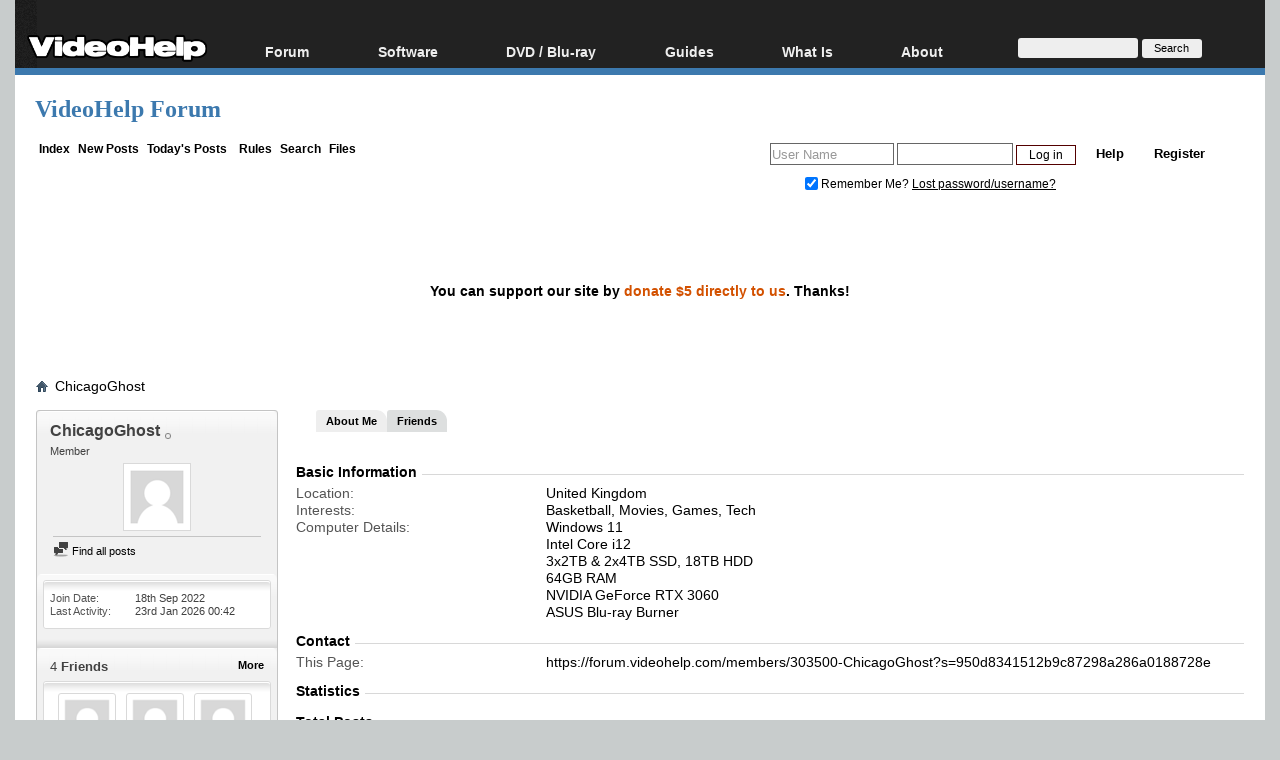

--- FILE ---
content_type: text/html; charset=windows-1252
request_url: https://forum.videohelp.com/members/303500-ChicagoGhost?s=ba1cf7bb95b8ac74948b4c0de6a3dd5c
body_size: 13179
content:
<!DOCTYPE html>
<html dir="ltr" lang="en" id="vbulletin_html">
  <head>
    <meta http-equiv="Content-Type" content="text/html; charset=windows-1252" />
<meta id="e_vb_meta_bburl" name="vb_meta_bburl" content="https://forum.videohelp.com" />
<base href="https://forum.videohelp.com/" /><!--[if IE]></base><![endif]-->
<meta name="generator" content="vBulletin 4.0.1" />
<!--<meta name="viewport" content="width=740, initial-scale=1">-->


<meta http-equiv="X-UA-Compatible" content="IE=edge" />

<meta name="google-site-verification" content="z3e2wRPhgbdm6hHEg4S7H1AMGl-35qL8OIiDf05wTa0"/>


		
		<meta name="description" content="This forum will help you with all your video and audio questions!" />



<script src="/min/b=clientscript&amp;f=yui/yuiloader-dom-event/yuiloader-dom-event.js,yui/connection/connection-min.js,vbulletin-core.js,overlib/overlib_mini2.js,vbulletin_read_marker.js"></script>
<script src="/js/jquery.min.js" ></script>
<script >
<!--
	var SESSIONURL = "s=950d8341512b9c87298a286a0188728e&";
	var SECURITYTOKEN = "guest";
	var IMGDIR_MISC = "images/misc";
	var IMGDIR_BUTTON = "images/buttons";
	var vb_disable_ajax = parseInt("0", 10);
	var SIMPLEVERSION = "401";
	var BBURL = "https://forum.videohelp.com";
// -->

</script>





	<link rel="stylesheet" type="text/css" href="clientscript/vbulletin_css/style00011l/main-rollup.css?ver=8" />



<link rel="shortcut icon" href="/favicon.ico"/>
<link rel="apple-touch-icon" href="/apple-touch-icon.png">
<link rel="apple-touch-icon" sizes="57x57" href="/apple-touch-icon-57x57.png">
<link rel="apple-touch-icon" sizes="114x114" href="/apple-touch-icon-114x114.png">
<link rel="apple-touch-icon" sizes="72x72" href="/apple-touch-icon-72x72.png">
<link rel="apple-touch-icon" sizes="144x144" href="/apple-touch-icon-144x144.png">
<link rel="apple-touch-icon" sizes="60x60" href="/apple-touch-icon-60x60.png">
<link rel="apple-touch-icon" sizes="120x120" href="/apple-touch-icon-120x120.png">
<link rel="apple-touch-icon" sizes="76x76" href="/apple-touch-icon-76x76.png">
<link rel="apple-touch-icon" sizes="152x152" href="/apple-touch-icon-152x152.png">
<link rel="icon" type="image/png" href="/favicon-196x196.png" sizes="196x196" />
<link rel="icon" type="image/png" href="/favicon-96x96.png" sizes="96x96" />
<link rel="icon" type="image/png" href="/favicon-32x32.png" sizes="32x32" />
<link rel="icon" type="image/png" href="/favicon-16x16.png" sizes="16x16" />
<link rel="icon" type="image/png" href="/favicon-128.png" sizes="128x128" />
<meta name="application-name" content="&nbsp;"/>
<meta name="msapplication-TileColor" content="#000000" />
<meta name="msapplication-TileImage" content="mstile-144x144.png" />
<meta name="msapplication-square70x70logo" content="mstile-70x70.png" />
<meta name="msapplication-square150x150logo" content="mstile-150x150.png" />
<meta name="msapplication-wide310x150logo" content="mstile-310x150.png" />
<meta name="msapplication-square310x310logo" content="mstile-310x310.png" />
<link rel="stylesheet" type="text/css" href="/cpstyles/styleswidth1.css" />
<link rel="stylesheet" type="text/css" href="/cpstyles/stylesd.css?v=60" />
<!--[if IE]>
<link rel="stylesheet" href="/cpstyles/styleswidthie.css" 
type="text/css">
<![endif]-->

<script >
var ol_fgcolor = "#FFFFE1";
var ol_bgcolor = "#000000";
var ol_vauto = 1;
var ol_hauto = 1;
var ol_width = 300;
var ol_cellpad = 6;
</script>





<!--<script type='text/javascript' src='//www.videohelp.com/oxp/www/d/spcjs.php?id=1'></script>-->


<script type="application/ld+json">
{
   "@context": "http://schema.org",
   "@type": "WebSite",
   "name" : "VideoHelp",
   "alternateName" : "VideoHelp.com",
   "url": "https://forum.videohelp.com/",
   "potentialAction": {
     "@type": "SearchAction",
     "target": "https://forum.videohelp.com/searchforum?siteurl=forum.videohelp.com&amp;q={search_term_string}",
     "query-input": "required name=search_term_string"
   }
}
</script>
<!-- Begin Cookie Consent plugin by Silktide - http://silktide.com/cookieconsent 
<script >
    window.cookieconsent_options = {"message":"This website uses cookies for advertisers","dismiss":"Got it!","learnMore":"Privacy Policy.","link":"https://www.videohelp.com/contact#privacy","theme":"light-floating"};
</script>

<script async src="/js/cookieconsent.php"></script>
 End Cookie Consent plugin -->

<script type="application/ld+json">
{
  "@context": "http://schema.org",
  "@type": "Organization",
  "url": "https://forum.videohelp.com/sendmessage.php",
  "contactPoint": [{
    "@type": "ContactPoint",
    "email": "support@videohelp.com",
    "telephone": "+46706211338",
    "contactType": "Customer support"
  }]
}
</script>



<style>
#zqfsaeaffw{
display: none;
margin-bottom: 30px;
padding: 20px 10px;
text-align: center;
font-weight: bold;
font-size: 16px;
color: #555;
border-radius: 5px;
}
.javascriptoff {
margin-bottom: 30px;
padding: 20px 10px;
text-align: center;
font-weight: bold;
font-size: 16px;
color: #555;
border-radius: 5px;
}
</style>


<!--	<link rel="alternate" type="application/rss+xml" title="VideoHelp Forum RSS Feed" href="https://forum.videohelp.com/external.php?type=RSS2" />-->
	
 
    <title>View Profile: ChicagoGhost - VideoHelp Forum</title>
    
    
    <script type="text/javascript" src="clientscript/vbulletin_quick_edit_generic.js?v=401"></script>
    <script type="text/javascript" src="clientscript/vbulletin_quick_edit_visitormessage.js?v=401"></script>
    <script type="text/javascript">
<!--

vB_XHTML_Ready.subscribe(init_PostBits_Lite);


function init_PostBits_Lite()
{
	//var posts_container = YAHOO.util.Dom.get("posts");
	var postbits = YAHOO.util.Dom.getElementsByClassName("postbit_lite", "li", "postlist");
	for (var i = 0; i < postbits.length; i++)
	{
		new PostBit_Lite(postbits[i]);
	}


}

function PostBit_Lite(postbit)
{
	this.postbit = YAHOO.util.Dom.get(postbit);
	this.postid = postbit.id.substr("piccom_".length);
	this.inlinemod = new InlineModControl(this.postbit, this.postid, "imodsel");
}

//-->
    </script>
    
    <!--
    {additional javascript files}
    -->
    
    

	
		<link rel="stylesheet" type="text/css" href="clientscript/vbulletin_css/style00011l/memberinfo-rollup.css" />
	


	<!--[if IE 6]><link rel="stylesheet" type="text/css" href="clientscript/vbulletin_css/style00011l/member-ie.css" /><![endif]-->

    
    <script type="text/javascript">
<!--

function getParentElement(starterElement, classPattern, testTagName) {
	//
	var currElement = starterElement;
	var foundElement = null;
	while(!foundElement && (currElement = currElement.parentNode)) {
		if ((classPattern && (currElement.className.indexOf(classPattern) != -1)) || (testTagName && (testTagName.toLowerCase() == currElement.tagName.toLowerCase()))) 
		{
			foundElement = currElement;
		}
	}
	//go up the parentNode tree until found element with matching className
	return foundElement;
}
//getParentElement

function tabViewPicker(anchorObject) {
	//
	
	var clickedTabId = null;

	var tabtree = getParentElement(anchorObject,"tabslight");
	var anchorInventory = tabtree.getElementsByTagName("a");

	var tabIds = [];
	
	for (var i=0; (currAnchor = anchorInventory[i]); i++) {
		//
		var anchorId = currAnchor.href.substring(currAnchor.href.indexOf("#") + 1, currAnchor.href.length);
		var parentDd = getParentElement(currAnchor,null,"dd");
		if (currAnchor == anchorObject) {
			clickedTabId = anchorId;
			parentDd.className = "selected";
		} else {
			parentDd.className = "";
		}
		tabIds.push(anchorId);
	}
	
	//loop thru anchors to gather all tab IDs and set appropriate selected status
	for (var j=0; (currTabId = tabIds[j]); j++) {
		//
		var elem = document.getElementById("view-" + currTabId);
		if (!elem) {continue;}
		if (currTabId == clickedTabId) {
			elem.className="selected_view_section";
		} else {
			elem.className="view_section";
		}
	}
        

	//set appropriate status on all tabs.

	return false;
}
//tabViewPicker

//-->
    </script>



<link rel="stylesheet" type="text/css" href="clientscript/vbulletin_css/style00011l/additional.css" />
 
  </head>
  
  <body>
    <div id="snow"></div><div id="overDiv" style="position:absolute; visibility:hidden; z-index:1000;padding:5px;border:1px solid #777777;background:#FFFFE1;"></div>

<div id="tablecenter">

 <div class="header" >
 	
	    <div class="navigation">
		
        <ul id="menu">
              	<li><a href="https://www.videohelp.com/" style="margin-top:22px;padding-right:0px;padding-left:12px;"><img src="/images/videohelphd.png" alt="VideoHelp" title="VideoHelp" width="180" height="40"/></a></li>
            <li><a href="https://forum.videohelp.com/">Forum</a>
            <ul>
            	<li><a href="https://forum.videohelp.com/">Forum Index</a></li>
            	  <li><a href="https://forum.videohelp.com/search.php?do=getdaily&amp;contenttype=vBForum_Post">Today's Posts</a></li>
            	  <li><a href="https://forum.videohelp.com/search.php?do=getnew">New Posts</a></li>
<li><a href="https://files.videohelp.com">File Uploader</a></li>
                   </ul>
           </li>
                
            <li ><a href="https://www.videohelp.com/software">Software</a>
            	  <ul>
            	   <li><a href="https://www.videohelp.com/software">All software</a></li>
            	 <li><a href="https://www.videohelp.com/software/popular">Popular tools</a></li>
            	  <li><a href="https://www.videohelp.com/software/portable">Portable tools</a></li>
                      </ul>
            	</li>
                   	<li ><a >DVD / Blu-ray </a>
            	  <ul>
            	  <li><a href="https://www.videohelp.com/dvdhacks">Blu-ray / DVD Region Codes Hacks</a></li>
                    <li><a href="https://www.videohelp.com/dvdplayers">Blu-ray / DVD Players</a></li>
                    <li><a href="https://www.videohelp.com/dvdmedia">Blu-ray / DVD Media </a></li>
            	  
                     </ul>
            	</li>
         
            <li class="mobilehide"><a href="https://www.videohelp.com/guides">Guides</a>
              <ul>
	<li><a href="https://forum.videohelp.com/forums/48-Video-Streaming-Downloading">Video Streaming Downloading</a></li>
                    <li><a href="https://www.videohelp.com/guides">All guides</a></li>
                    <li><a href="https://www.videohelp.com/articles">Articles</a></li>
                    <li><a href="https://www.videohelp.com/author">Authoring</a></li>
                    <li><a href="https://www.videohelp.com/capture">Capture</a></li>
                    <li><a href="https://www.videohelp.com/convert">Converting</a></li>
                    <li><a href="https://www.videohelp.com/edit">Editing</a></li>
                    <li><a href="https://www.videohelp.com/dvdbackup">DVD and Blu-ray ripping</a></li>
                </ul>
            </li>
               <li class="mobilehide"><a >What Is</a>
                <ul>
                    <li><a href="https://www.videohelp.com/hd">Blu-ray, UHD, AVCHD</a></li>
                    <li><a href="https://www.videohelp.com/dvd">DVD</a></li>
                    <li><a href="https://www.videohelp.com/vcd">VCD</a></li>
                    <li><a href="https://www.videohelp.com/glossary">Glossary</a></li>
                </ul>
            </li>
 <li class="mobilehide"><a style="<?PHP echo $menuwhatis2;?>">About</a>
                <ul>
                   <li><a href="https://www.videohelp.com/about">About</a></li>
                    <li><a href="https://www.videohelp.com/contact">Contact</a></li>
                    <li><a href="https://www.videohelp.com/privacy">Privacy</a></li>
                    <li><a href="https://www.videohelp.com/donate">Donate</a></li>

                </ul>
            </li>
            <li class="mobilehide"><form action="//www.videohelp.com/search" style="padding:4px 16px;margin-top:34px;">
  <div>
    <input type="hidden" name="siteurl" value="forum.videohelp.com" />
    <input type="text" name="q"  id="q" size="30" maxlength="255" style="background-color:#eee;border:0px;font-size:12px;height:20px;max-width:120px;border-radius:3px;"/>
    <input type="submit" value="Search" style="color:#000;background-color:#eee;width:60px;border:0px;font-size:11px;border-radius:3px;height:19px;"/>

  </div>
</form></li>
        </ul>
    </div> <!-- navigation -->
</div><!-- header -->   
  

   <div id="Top">

 <div id="Main">

 

<div class="mainergray">

<div style="margin-bottom:16px;width:400px;float:left">
<a  class="TopHeader" href="https://forum.videohelp.com/?s=950d8341512b9c87298a286a0188728e" >VideoHelp Forum</a> 
</div>
<div style="float:right;text-align:right;margin-right:20px;;margin-top:10px;">
		
</div>
<div style="clear:both"></div>


<div class="above_body">

<div style="float:left;width:35%">
 &nbsp;<a  class="mainlinks" href="/?s=950d8341512b9c87298a286a0188728e">Index</a>&nbsp; <a class="mainlinks"  href="search.php?s=950d8341512b9c87298a286a0188728e&amp;do=getnew">New Posts</a>&nbsp; <a class="mainlinks"  href="search.php?s=950d8341512b9c87298a286a0188728e&amp;do=getdaily&amp;contenttype=vBForum_Post">Today's Posts</a> &nbsp; <a  class="mainlinks"  href="/threads/72386-Forum-rules-Acceptable-Use-Policy-(AUP)?s=950d8341512b9c87298a286a0188728e&amp;">Rules</a>&nbsp; <a  class="mainlinks"  href="search.php?s=950d8341512b9c87298a286a0188728e&amp;">Search</a>&nbsp; <a  class="mainlinks"  href="https://files.videohelp.com" >Files</a> &nbsp; </div>


<div id="header" class="floatcontainer doc_header" style="width:65%">

	<div id="toplinks" class="toplinks postlist_popups popupgroup"  >


		
			<ul class="nouser">
			
				<li><a href="register.php?s=950d8341512b9c87298a286a0188728e" rel="nofollow">Register</a></li>
						
				<li><a rel="help" href="faq.php?s=950d8341512b9c87298a286a0188728e">Help</a></li>
				<li>
			<script src="clientscript/vbulletin_md5.js?v=401"></script>
<!--<script src='https://www.google.com/recaptcha/api.js?render=6LftiY8UAAAAALaB9R_4-frbBwxfLK09tQiOrdLl'></script>-->
			<form action="login.php?s=950d8341512b9c87298a286a0188728e&amp;do=login" method="post" onsubmit="md5hash(vb_login_password, vb_login_md5password, vb_login_md5password_utf, 0)" class="formcontrols">
				<fieldset id="logindetails" class="logindetails">
					<div>
						<div>
<input type="hidden" id="g-recaptcha-response2" name="g-recaptcha-response2">
<input type="hidden" id="loginid" name="loginid" value="589347">
					<input style="height:18px;" type="text" class="textbox default-value" name="vb_login_username" id="navbar_username" size="14" accesskey="u" tabindex="101" value="User Name" onfocus="if (this.value == 'User Name'){this.value=''; this.style.color='black';}"  onblur="if (this.value == '') {this.value='User Name'; this.style.color='#828282';}"/>
					<input style="height:18px;" type="password" class="textbox default-value" tabindex="102" name="vb_login_password" id="navbar_password" size="13" onfocus="this.style.color='black';" />
					<input type="submit" class="loginbutton" tabindex="104" value="Log in" title="Enter your username and password in the boxes provided to login, or click the 'register' button to create a profile for yourself." accesskey="s" style="width:60px;height:20px;" />
						</div>
					</div>
				</fieldset>

<!--<script>
  grecaptcha.ready(function() {
   grecaptcha.execute('6LftiY8UAAAAALaB9R_4-frbBwxfLK09tQiOrdLl', {action: 'MyForm'})
   .then(function(token) {
    document.getElementById('g-recaptcha-response2').value =    token;
     }); 
  }); 
 </script>-->



				<div id="remember" class="remember" style="padding:15px;">
					<label for="cb_cookieuser_navbar"><input type="checkbox" name="cookieuser" value="1" id="cb_cookieuser_navbar" class="cb_cookieuser_navbar" accesskey="c" tabindex="103" checked="checked" /> Remember Me? </label> <span onclick="window.location.href='/login.php?s=950d8341512b9c87298a286a0188728e&amp;do=lostpw'" style="cursor:pointer;text-decoration:underline;">Lost password/username?</span>

				</div>

								<input type="hidden" name="s" value="950d8341512b9c87298a286a0188728e" />
				<input type="hidden" name="securitytoken" value="guest" />				<input type="hidden" name="do" value="login" />
				<input type="hidden" name="vb_login_md5password" />
				<input type="hidden" name="vb_login_md5password_utf" />
			</form>	

				</li>
			</ul>
		
	</div>
	
</div>
<div style="clear:both;"></div>
	<div style="position:relative;top:2px; margin:1px;">
                    <b class="spiffyrow1">
  <b class="spiffyrow11"></b>
  <b class="spiffyrow12"></b>
  <b class="spiffyrow13"></b>
  <b class="spiffyrow14"><b></b></b>
  <b class="spiffyrow15"><b></b></b></b>
  </div>
<div>
<div>
<div  style="margin-left: auto ; margin-right: auto ;font-size:14px;color:#000;text-align:center;border-radius:10px;border:0px solid #aa5900;background-color:#FFF;" id="loginform">
<br/><br/><br/>
</div>


<script>
adsbygoogle.loaded=true;
</script>

<div id="thisisatest" style="margin-left: auto ; margin-right: auto ;text-align:center;font-size:14px;font-weight:bold;" class="">
<br/>
<br/>
<div>
<br/>
You can support our site by <a href="https://www.videohelp.com/donate" class="contentlink">donate $5 directly to us</a>. Thanks!
<br/><br/>
</div>
<br/><br/>
</div>
	
</div>
</div>
<br/>
<div style="position:relative;top:-2px; margin:1px;">
                    <b class="spiffyrow1">
  <b class="spiffyrow15"></b>
  <b class="spiffyrow14"></b>
  <b class="spiffyrow13"></b>
  <b class="spiffyrow12"><b></b></b>
  <b class="spiffyrow11"><b></b></b></b>
  </div>
 
    
    <div class="body_wrapper">

<div id="breadcrumb" class="breadcrumb" >
	<ul class="floatcontainer">
 
		<li class="navbithome"><a href="index.php?s=950d8341512b9c87298a286a0188728e"><img  src="images/misc/navbit-home.png" alt="Home" /></a></li>

		
		
	<li class="navbit lastnavbit"><span><a href="members/303500-ChicagoGhost">ChicagoGhost</a></span></li>
        <li class="navbit lastnavbit"><script type="application/ld+json">{ "@context": "http://schema.org", "@type": "BreadcrumbList", "itemListElement": [{ "@type": "ListItem", "position": 1, "item": {     "@id": "https://forum.videohelp.com/", "name": "Forum Home" }}]}</script></li>
 


	</ul>
	<hr />
</div>

 
<div id='ad_global_below_navbar'></div> 


 

<div class="member_content">
	<div class="profile_widgets member_summary" id="profile_tabs">
		<div class="block mainblock">
			<h1 class="blocksubhead">
				
				<span id="userinfo">
					ChicagoGhost <img class="inlineimg onlinestatus" src="images/statusicon/user-offline.png" alt="ChicagoGhost is offline" border="0" />

 
					
					<br />
					<span class="usertitle">Member</span>
					
				</span>
			</h1>
			<div id="userinfoblock" class="floatcontainer">
				
				<a class="avatar" href="members/303500-ChicagoGhost?s=950d8341512b9c87298a286a0188728e" title="ChicagoGhost's Avatar">
					<span class="avatarcontainer"><img src="images/misc/unknown.gif" alt="" /></span>
				</a>
				
				<ul id="usermenu" class="usermenu">
		
					
					

					
					
					<li class="separator"></li>
					<li><a href="search.php?s=950d8341512b9c87298a286a0188728e&amp;do=finduser&amp;userid=303500&amp;contenttype=vBForum_Post&amp;showposts=1"><img src="images/site_icons/forum.png" alt="Find all posts" class="inlineimg" /> Find all posts</a></li>
					
					
<!--
					<li><a href="search.php?s=950d8341512b9c87298a286a0188728e&amp;do=finduser&amp;userid=303500&amp;starteronly=1&amp;contenttype=vBForum_Post">Find all started threads</a></li> -->

<!--                                         -->
				</ul>
			</div>
		</div>
		
		
		<!-- stats_mini -->
<div id="view-stats_mini" class="block">
	<div class="mini_stats">
	<div class="userinfo blockbody">
		<h5 class="blocksubhead smaller">Mini Statistics</h5>
		<div class="blockrow">

			<dl class="stats">
				<dt>Join Date</dt>
				<dd> 18th Sep 2022</dd>
			</dl>
	
	
	<dl class="stats">
		<dt>Last Activity</dt>
		<dd> 23rd Jan 2026 <span class="time">00:42</span></dd>
	</dl>
	

			
		</div>
	</div><!-- blockbody -->
</div><!-- widget block mini_stats --> 
</div>
<div class="underblock"></div>
<!-- / stats_mini --> 
		
		<div class="friends_mini friends block">	
	<h5 class="blocksubhead smaller">
		
		
		<a href="members/303500-ChicagoGhost#friends-content" class="textcontrol" onclick="return tabViewPicker(document.getElementById('friends-tab'));">More</a>
		
		<span class="friends_total">4</span> Friends
	</h5>
	<div class="blockbody">
		<div class="blockrow">
			<!--<ul class="friendcontrol">
			</ul>-->
			
				<ul class="friends_list floatcontainer">
					<li>
	<a class="image_friend_link" href="members/306334-pabloss?s=950d8341512b9c87298a286a0188728e">
		<img src="images/misc/unknown.gif" alt="pabloss" border="0" />
	</a>
	<div class="friend_info">
		<h6><a href="members/306334-pabloss?s=950d8341512b9c87298a286a0188728e" class="username" title="pabloss">pabloss</a></h6>
	</div>
</li> <li>
	<a class="image_friend_link" href="members/310634-darkell?s=950d8341512b9c87298a286a0188728e">
		<img src="images/misc/unknown.gif" alt="darkell" border="0" />
	</a>
	<div class="friend_info">
		<h6><a href="members/310634-darkell?s=950d8341512b9c87298a286a0188728e" class="username" title="darkell">darkell</a></h6>
	</div>
</li> <li>
	<a class="image_friend_link" href="members/311773-noobsavvy?s=950d8341512b9c87298a286a0188728e">
		<img src="images/misc/unknown.gif" alt="noobsavvy" border="0" />
	</a>
	<div class="friend_info">
		<h6><a href="members/311773-noobsavvy?s=950d8341512b9c87298a286a0188728e" class="username" title="noobsavvy">noobsavvy</a></h6>
	</div>
</li> <li>
	<a class="image_friend_link" href="members/303612-tmactalk?s=950d8341512b9c87298a286a0188728e">
		<img src="images/misc/unknown.gif" alt="tmactalk" border="0" />
	</a>
	<div class="friend_info">
		<h6><a href="members/303612-tmactalk?s=950d8341512b9c87298a286a0188728e" class="username" title="tmactalk">tmactalk</a></h6>
	</div>
</li> 
				</ul>
			
		</div>
	</div>
</div> 
		
		
		
		
		
		<!-- visitors -->
<div id="view-visitors" class="block">
	<div class="visitors">
	<h5 class="blocksubhead smaller">Recent Visitors</h5>
	<div class="blockbody">
		<div class="blockrow">
			<div class="meta">
				The last 10 visitor(s) to this page were:

			</div>
			<ol class="commalist">
				<li>&nbsp;<a class="username" href="members/311163-blueey?s=950d8341512b9c87298a286a0188728e">blueey</a></li> <li>&nbsp;<a class="username" href="members/310737-cheberinka?s=950d8341512b9c87298a286a0188728e">cheberinka</a></li> <li>&nbsp;<a class="username" href="members/310634-darkell?s=950d8341512b9c87298a286a0188728e">darkell</a></li> <li>&nbsp;<a class="username" href="members/303053-fitoblogger?s=950d8341512b9c87298a286a0188728e">fitoblogger</a></li> <li>&nbsp;<a class="username" href="members/309478-hej4lyf?s=950d8341512b9c87298a286a0188728e">hej4lyf</a></li> <li>&nbsp;<a class="username" href="members/308834-iampar?s=950d8341512b9c87298a286a0188728e">iampar</a></li> <li>&nbsp;<a class="username" href="members/311777-jbrown69?s=950d8341512b9c87298a286a0188728e">jbrown69</a></li> <li>&nbsp;<a class="username" href="members/305067-Larsenv?s=950d8341512b9c87298a286a0188728e">Larsenv</a></li> <li>&nbsp;<a class="username" href="members/311773-noobsavvy?s=950d8341512b9c87298a286a0188728e">noobsavvy</a></li> <li>&nbsp;<a class="username" href="members/305118-skipmack46?s=950d8341512b9c87298a286a0188728e">skipmack46</a></li> 
			</ol>
			<span class="totalvisits">This page has had <strong>16,782</strong> visits</span>
		</div>
	</div>
</div> 
</div>
<div class="underblock"></div>
<!-- / visitors --> 
		
		
	</div>
	<div class="member_tabs">
		<dl class="tabslight">
			<dt>Tab Content</dt>
			
			
			<dd class="selected"><a id="aboutme-tab" href="members/303500-ChicagoGhost#aboutme" onclick="return tabViewPicker(this);">About Me</a></dd>
			<dd><a id="friends-tab" href="members/303500-ChicagoGhost#friends-content" onclick="return tabViewPicker(this);">Friends</a></dd>
			
			
		</dl>
		<div class="profile_content">
			<div id="view-visitor_messaging" class="view_section">
				
			</div>
			<div id="view-aboutme" class="selected_view_section">
				<h3 class="subsectionhead">
	
	
	<span class="subsectiontitle">About ChicagoGhost</span>
</h3>
<!-- basic information -->
<h4 class="subsectionhead-understate" id="about-me">Basic Information</h4>
<div class="subsection">
	
	<h5 class="profilecategorytitle">About ChicagoGhost</h5>
	<div>
		
		<dl class="stats">

	<dt>Location</dt>
	<dd>United Kingdom</dd>

</dl> <dl class="stats">

	<dt>Interests</dt>
	<dd>Basketball, Movies, Games, Tech</dd>

</dl> <dl class="stats">

	<dt>Computer Details</dt>
	<dd>Windows 11 <br />
Intel Core i12<br />
3x2TB  &amp; 2x4TB SSD, 18TB HDD<br />
64GB RAM<br />
NVIDIA GeForce RTX 3060<br />
ASUS Blu-ray Burner</dd>

</dl> 
	</div>
 
</div>


<!-- contact information -->
<h4 class="subsectionhead-understate" id="contact-info">Contact</h4>
<div class="subsection">
	
	
	<dl class="stats">
		<dt>This Page</dt>
		<dd><a href="https://forum.videohelp.com/members/303500-ChicagoGhost?s=950d8341512b9c87298a286a0188728e">https://forum.videohelp.com/members/303500-ChicagoGhost?s=950d8341512b9c87298a286a0188728e</a></dd>
	</dl>
	
	
</div>

<!-- Statistics -->
<h4 id="view-statistics" class="subsectionhead-understate">Statistics</h4>
<div class="subsection">
	
	<h5 class="subsubsectionhead">Total Posts</h5>
	<dl class="stats">
		<dt>Total Posts</dt>
		<dd> 40</dd>
	</dl>
	<dl class="stats">
		<dt>Posts Per Day</dt>
		<dd> 0.03</dd>
	</dl>
	
	
	
	
	
	<h5 class="subsubsectionhead">General Information</h5>
	
	<dl class="stats">
		<dt>Last Activity</dt>
		<dd> 23rd Jan 2026 <span class="time">00:42</span></dd>
	</dl>
	
	
	<dl class="stats">
		<dt>Join Date</dt>
		<dd> 18th Sep 2022</dd>
	</dl>
	
	
	
</div>
<!-- view-statistics --> 
			</div>
			<div id="view-friends-content" class="view_section">
					
	<h3 class="subsectionhead" id="friends">
		
		<span class="friends_total">4</span> Friends
	</h3>
	<div>
		<ol class="friends_list floatcontainer">
		<li id="friend_mini_310634">
	<div class="friend_info">
		<h4><a href="members/310634-darkell?s=950d8341512b9c87298a286a0188728e" class="username">darkell</a><img class="inlineimg onlinestatus" src="images/statusicon/user-offline.png" alt="darkell is offline" border="0" />

 </h4>
		<p class="description">Member</p>
		<div class="presence">
			
			
		</div>
	</div>
		<a class="image_friend_link" href="members/310634-darkell?s=950d8341512b9c87298a286a0188728e">
			<img src="images/misc/unknown.gif" alt="darkell"  />
		</a>
</li> <li id="friend_mini_311773">
	<div class="friend_info">
		<h4><a href="members/311773-noobsavvy?s=950d8341512b9c87298a286a0188728e" class="username">noobsavvy</a><img class="inlineimg onlinestatus" src="images/statusicon/user-offline.png" alt="noobsavvy is offline" border="0" />

 </h4>
		<p class="description">Member</p>
		<div class="presence">
			
			
		</div>
	</div>
		<a class="image_friend_link" href="members/311773-noobsavvy?s=950d8341512b9c87298a286a0188728e">
			<img src="images/misc/unknown.gif" alt="noobsavvy"  />
		</a>
</li> <li id="friend_mini_306334">
	<div class="friend_info">
		<h4><a href="members/306334-pabloss?s=950d8341512b9c87298a286a0188728e" class="username">pabloss</a><img class="inlineimg onlinestatus" src="images/statusicon/user-offline.png" alt="pabloss is offline" border="0" />

 </h4>
		<p class="description">Member</p>
		<div class="presence">
			
			
		</div>
	</div>
		<a class="image_friend_link" href="members/306334-pabloss?s=950d8341512b9c87298a286a0188728e">
			<img src="images/misc/unknown.gif" alt="pabloss"  />
		</a>
</li> <li id="friend_mini_303612">
	<div class="friend_info">
		<h4><a href="members/303612-tmactalk?s=950d8341512b9c87298a286a0188728e" class="username">tmactalk</a><img class="inlineimg onlinestatus" src="images/statusicon/user-offline.png" alt="tmactalk is offline" border="0" />

 </h4>
		<p class="description">Member</p>
		<div class="presence">
			
			
		</div>
	</div>
		<a class="image_friend_link" href="members/303612-tmactalk?s=950d8341512b9c87298a286a0188728e">
			<img src="images/misc/unknown.gif" alt="tmactalk"  />
		</a>
</li> 
		</ol><!-- friends_list -->
	</div> <!-- blockbody -->
	
	<div>
		Showing Friends 1 to 4 of 4
	</div>
	
	
	

<!-- view-friends --> 
			</div>
			<div id="view-infractions-content" class="view_section">
				
			</div>
			
		</div>
	</div>
</div>

 
<div id='ad_global_above_footer'></div> 
<div id="footer" class="floatcontainer footer">

	<form action="forum.php" method="get" class="footer_select">

			
		
		
		
	</form>

	<ul id="footer_links" class="footer_links">
		<li><a href="https://www.videohelp.com/contact?s=950d8341512b9c87298a286a0188728e" rel="nofollow" accesskey="9">Contact Us</a></li>
		<li><a href="https://forum.videohelp.com">VideoHelp</a></li>
		
		
		
		
		<li><a href="https://www.videohelp.com/privacy">Privacy Statement</a></li>
		
		<li><a href="members/303500-ChicagoGhost#top" onclick="document.location.hash='top'; return false;">Top</a></li>
	</ul>
	
	
	
	
	<script >
	<!--
		// Main vBulletin Javascript Initialization
		vBulletin_init();
	//-->
	</script>
        
</div>
</div>

<div class="below_body">
<div id="footer_time" class="shade footer_time">All times are GMT -5. The time now is <span class="time">17:50</span>.</div>

<div id="footer_copyright" class="shade footer_copyright">
	<!-- Do not remove this copyright notice -->
	Powered by <a href="http://www.vbulletin.com" id="vbulletinlink">vBulletin</a><br />Copyright 2014 vBulletin Solutions, Inc. All rights reserved. 
	<!-- Do not remove this copyright notice -->	
</div>

<div id="footer_morecopyright" class="shade footer_morecopyright">
	<!-- Do not remove cronimage or your scheduled tasks will cease to function -->
	
	<!-- Do not remove cronimage or your scheduled tasks will cease to function -->
	
</div>

</div>
Visit our sponsor! <a href="https://www.dvdfab.cn/blu-ray-copy.htm?af=m767uti6sqh1dK4C"    target="_blank"     class="contentlink" rel="sponsored">Try DVDFab</a> and backup Blu-rays!
</div>

</div>
 
</div>

 

   <div id="Bottomlist">
	<b class="spiffywhite5px">
  <b class="spiffywhite5px1"><b></b></b>
  <b class="spiffywhite5px2"><b></b></b>
  <b class="spiffywhite5px3"></b>
  <b class="spiffywhite5px4"></b>
  <b class="spiffywhite5px5"></b></b>
  <div class="spiffywhite5pxfg">
  	
  </div> 
  <b class="spiffywhite5px">
  <b class="spiffywhite5px5"></b>
  <b class="spiffywhite5px4"></b>
  <b class="spiffywhite5px3"></b>
  <b class="spiffywhite5px2"><b></b></b>
  <b class="spiffywhite5px1"><b></b></b></b>
  </div>
  
<div id="Bottomlist2" >
	<b class="spiffywhite5px">
  <b class="spiffywhite5px1"><b></b></b>
  <b class="spiffywhite5px2"><b></b></b>
  <b class="spiffywhite5px3"></b>
  <b class="spiffywhite5px4"></b>
  <b class="spiffywhite5px5"></b></b>
  <div class="spiffywhite5pxfg">
  	<br/>
  	<script >
	
	try{
			  OA_show(8);
	  	}
	catch(err)
	{
	}

</script>
  	<div style="height:360px;margin:0px auto; max-width:1000px;">
  		
  		

  		<div class="popguides" >
				  <b class="spiffyred">
				  <b class="spiffyred1b"><b></b></b>
				  <b class="spiffyred5"><b></b></b></b>
				  <div class="spiffyredfg">
				   <div class="minus2pixels">&nbsp;Statistics</div>
				  </div>
				  <div class="popguideslist row1" style="cursor:auto;">
				  	<div style="text-align:center;">
				  	<br/>
				  	<br/>
					<br/>
					<br/>
					<br/>
									  	<a class="stylemenu" href="https://www.videohelp.com/stats" >
  		 509					
				 unique visitors</a><br/>
								(last 5 minutes)
					<br/>
					<br/>
					<br/>
					<br/>
					<br/>
					<br/>
				
					<br/>
					<br/>
				</div>
				</div>
					
  		</div>
  		
			<div class="popguides">
	
					  <b class="spiffyred">
				  <b class="spiffyred1b"><b></b></b>
				  <b class="spiffyred5"><b></b></b></b>
				  <div class="spiffyredfg" >
				   <div class="minus2pixels">&nbsp;Latest software updates</div>
				  </div>
				  				  <div class="popguideslist row1" onclick="window.location.href='https://www.videohelp.com/software/K-Lite-Codec-Pack';" onmouseover="this.className='popguideslist row1 popguideslistover';" onmouseout="this.className='popguideslist row1';" ><a class="stylemenu" href="https://www.videohelp.com/software/K-Lite-Codec-Pack" >K-Lite Codec Pack Standard 19.4.0 / Update 19.4.4</a></div>
									  <div class="popguideslist row1" onclick="window.location.href='https://www.videohelp.com/software/dash-mpd-cli';" onmouseover="this.className='popguideslist row1 popguideslistover';" onmouseout="this.className='popguideslist row1';" ><a class="stylemenu" href="https://www.videohelp.com/software/dash-mpd-cli" >dash-mpd-cli 0.2.30</a></div>
									  <div class="popguideslist row1" onclick="window.location.href='https://www.videohelp.com/software/XMedia-Recode';" onmouseover="this.className='popguideslist row1 popguideslistover';" onmouseout="this.className='popguideslist row1';" ><a class="stylemenu" href="https://www.videohelp.com/software/XMedia-Recode" >XMedia Recode 3.6.2.2</a></div>
									  <div class="popguideslist row1" onclick="window.location.href='https://www.videohelp.com/software/VidCoder';" onmouseover="this.className='popguideslist row1 popguideslistover';" onmouseout="this.className='popguideslist row1';" ><a class="stylemenu" href="https://www.videohelp.com/software/VidCoder" >VidCoder 12.15</a></div>
									  <div class="popguideslist row1" onclick="window.location.href='https://www.videohelp.com/software/YTSage';" onmouseover="this.className='popguideslist row1 popguideslistover';" onmouseout="this.className='popguideslist row1';" ><a class="stylemenu" href="https://www.videohelp.com/software/YTSage" >YTSage 4.9.7 / 5.0.0 Beta 2</a></div>
									  <div class="popguideslist row1" onclick="window.location.href='https://www.videohelp.com/software/Xreveal';" onmouseover="this.className='popguideslist row1 popguideslistover';" onmouseout="this.className='popguideslist row1';" ><a class="stylemenu" href="https://www.videohelp.com/software/Xreveal" >Xreveal 2.8.9 / 2.8.9.7 Beta</a></div>
									  <div class="popguideslist row1" onclick="window.location.href='https://www.videohelp.com/software/ffWorks';" onmouseover="this.className='popguideslist row1 popguideslistover';" onmouseout="this.className='popguideslist row1';" ><a class="stylemenu" href="https://www.videohelp.com/software/ffWorks" >ffWorks 5.0</a></div>
									  <div class="popguideslist row1" onclick="window.location.href='https://www.videohelp.com/software/DVD-Audio-Extractor';" onmouseover="this.className='popguideslist row1 popguideslistover';" onmouseout="this.className='popguideslist row1';" ><a class="stylemenu" href="https://www.videohelp.com/software/DVD-Audio-Extractor" >DVD Audio Extractor 8.8.0</a></div>
									  <div class="popguideslist row1" onclick="window.location.href='https://www.videohelp.com/software/AviUtl';" onmouseover="this.className='popguideslist row1 popguideslistover';" onmouseout="this.className='popguideslist row1';" ><a class="stylemenu" href="https://www.videohelp.com/software/AviUtl" >AviUtl 1.10 / ExEdit2 Beta 30a</a></div>
									  <div class="popguideslist row1" onclick="window.location.href='https://www.videohelp.com/software/MakeMKV';" onmouseover="this.className='popguideslist row1 popguideslistover';" onmouseout="this.className='popguideslist row1';" ><a class="stylemenu" href="https://www.videohelp.com/software/MakeMKV" >MakeMKV 1.18.3 Beta</a></div>
										
			</div>
				<div class="popguides">
	
					  <b class="spiffyred">
				  <b class="spiffyred1b"><b></b></b>
				  <b class="spiffyred5"><b></b></b></b>
				  <div class="spiffyredfg" >
				   <div class="minus2pixels">&nbsp;Latest software updates</div>
				  </div>
				  				  <div class="popguideslist row1" onclick="window.location.href='https://www.videohelp.com/software/Smart-Media-Cutter';" onmouseover="this.className='popguideslist row1 popguideslistover';" onmouseout="this.className='popguideslist row1';" ><a class="stylemenu" href="https://www.videohelp.com/software/Smart-Media-Cutter" >Smart Media Cutter 2.0.2</a></div>
									  <div class="popguideslist row1" onclick="window.location.href='https://www.videohelp.com/software/VapourBox';" onmouseover="this.className='popguideslist row1 popguideslistover';" onmouseout="this.className='popguideslist row1';" ><a class="stylemenu" href="https://www.videohelp.com/software/VapourBox" >VapourBox 0.4.0</a></div>
									  <div class="popguideslist row1" onclick="window.location.href='https://www.videohelp.com/software/ChrisPC-Free-VideoTube-Downloader';" onmouseover="this.className='popguideslist row1 popguideslistover';" onmouseout="this.className='popguideslist row1';" ><a class="stylemenu" href="https://www.videohelp.com/software/ChrisPC-Free-VideoTube-Downloader" >ChrisPC VideoTube Dow... 15.26.0124</a></div>
									  <div class="popguideslist row1" onclick="window.location.href='https://www.videohelp.com/software/Emby';" onmouseover="this.className='popguideslist row1 popguideslistover';" onmouseout="this.className='popguideslist row1';" ><a class="stylemenu" href="https://www.videohelp.com/software/Emby" >Emby Server 4.9.3.0 / 4.10.0.1 Beta</a></div>
									  <div class="popguideslist row1" onclick="window.location.href='https://www.videohelp.com/software/Open-Video-Downloader';" onmouseover="this.className='popguideslist row1 popguideslistover';" onmouseout="this.className='popguideslist row1';" ><a class="stylemenu" href="https://www.videohelp.com/software/Open-Video-Downloader" >Open Video Downloader 3.1.1</a></div>
									  <div class="popguideslist row1" onclick="window.location.href='https://www.videohelp.com/software/DVDFab-Downloader';" onmouseover="this.className='popguideslist row1 popguideslistover';" onmouseout="this.className='popguideslist row1';" ><a class="stylemenu" href="https://www.videohelp.com/software/DVDFab-Downloader" >StreamFab All-In-One 7.0.0.8</a></div>
									  <div class="popguideslist row1" onclick="window.location.href='https://www.videohelp.com/software/Monkeys-Audio';" onmouseover="this.className='popguideslist row1 popguideslistover';" onmouseout="this.className='popguideslist row1';" ><a class="stylemenu" href="https://www.videohelp.com/software/Monkeys-Audio" >Monkey's Audio 12.05</a></div>
									  <div class="popguideslist row1" onclick="window.location.href='https://www.videohelp.com/software/JDownloader';" onmouseover="this.className='popguideslist row1 popguideslistover';" onmouseout="this.className='popguideslist row1';" ><a class="stylemenu" href="https://www.videohelp.com/software/JDownloader" >JDownloader 2 r18601</a></div>
									  <div class="popguideslist row1" onclick="window.location.href='https://www.videohelp.com/software/PlayOn';" onmouseover="this.className='popguideslist row1 popguideslistover';" onmouseout="this.className='popguideslist row1';" ><a class="stylemenu" href="https://www.videohelp.com/software/PlayOn" >PlayOn Home 5.0.324</a></div>
									  <div class="popguideslist row1" onclick="window.location.href='https://www.videohelp.com/software/ProgTV';" onmouseover="this.className='popguideslist row1 popguideslistover';" onmouseout="this.className='popguideslist row1';" ><a class="stylemenu" href="https://www.videohelp.com/software/ProgTV" >ProgTV 2.28.4 / ProgTV3 3.10.2</a></div>
										
			</div>
				
			<div class="popguides" >
	
					  <b class="spiffyred">
				  <b class="spiffyred1b"><b></b></b>
				  <b class="spiffyred5"><b></b></b></b>
				  <div class="spiffyredfg">
				   <div class="minus2pixels">&nbsp;Recent DVD Hacks</div>
				  </div>
				  				  <div class="popguideslist row1" onclick="window.location.href='https://www.videohelp.com/dvdhacks/panasonic-dmp-bdt220/11799';" onmouseover="this.className='popguideslist row1 popguideslistover';" onmouseout="this.className='popguideslist row1';" ><a class="stylemenu" href="https://www.videohelp.com/dvdhacks/panasonic-dmp-bdt220/11799" >Panasonic DMP-BDT220</a></div>
									  <div class="popguideslist row1" onclick="window.location.href='https://www.videohelp.com/dvdhacks/sanyo-hvr-dx620/8172';" onmouseover="this.className='popguideslist row1 popguideslistover';" onmouseout="this.className='popguideslist row1';" ><a class="stylemenu" href="https://www.videohelp.com/dvdhacks/sanyo-hvr-dx620/8172" >Sanyo HVR-DX620</a></div>
									  <div class="popguideslist row1" onclick="window.location.href='https://www.videohelp.com/dvdhacks/lg-dp132/12291';" onmouseover="this.className='popguideslist row1 popguideslistover';" onmouseout="this.className='popguideslist row1';" ><a class="stylemenu" href="https://www.videohelp.com/dvdhacks/lg-dp132/12291" >LG DP132</a></div>
									  <div class="popguideslist row1" onclick="window.location.href='https://www.videohelp.com/dvdhacks/panasonic-dp-ub820/12859';" onmouseover="this.className='popguideslist row1 popguideslistover';" onmouseout="this.className='popguideslist row1';" ><a class="stylemenu" href="https://www.videohelp.com/dvdhacks/panasonic-dp-ub820/12859" >Panasonic DP-UB820</a></div>
									  <div class="popguideslist row1" onclick="window.location.href='https://www.videohelp.com/dvdhacks/sony-bdp-s390/11936';" onmouseover="this.className='popguideslist row1 popguideslistover';" onmouseout="this.className='popguideslist row1';" ><a class="stylemenu" href="https://www.videohelp.com/dvdhacks/sony-bdp-s390/11936" >Sony BDP-S390</a></div>
									  <div class="popguideslist row1" onclick="window.location.href='https://www.videohelp.com/dvdhacks/zenith-xbv343/2986';" onmouseover="this.className='popguideslist row1 popguideslistover';" onmouseout="this.className='popguideslist row1';" ><a class="stylemenu" href="https://www.videohelp.com/dvdhacks/zenith-xbv343/2986" >Zenith XBV343</a></div>
									  <div class="popguideslist row1" onclick="window.location.href='https://www.videohelp.com/dvdhacks/jvc-xv-n322s/5424';" onmouseover="this.className='popguideslist row1 popguideslistover';" onmouseout="this.className='popguideslist row1';" ><a class="stylemenu" href="https://www.videohelp.com/dvdhacks/jvc-xv-n322s/5424" >JVC XV-N322S</a></div>
									  <div class="popguideslist row1" onclick="window.location.href='https://www.videohelp.com/dvdhacks/panasonic-dvd-s325/7765';" onmouseover="this.className='popguideslist row1 popguideslistover';" onmouseout="this.className='popguideslist row1';" ><a class="stylemenu" href="https://www.videohelp.com/dvdhacks/panasonic-dvd-s325/7765" >Panasonic DVD-S325</a></div>
									  <div class="popguideslist row1" onclick="window.location.href='https://www.videohelp.com/dvdhacks/lg-bh9520tw/11969';" onmouseover="this.className='popguideslist row1 popguideslistover';" onmouseout="this.className='popguideslist row1';" ><a class="stylemenu" href="https://www.videohelp.com/dvdhacks/lg-bh9520tw/11969" >LG BH9520TW</a></div>
									  <div class="popguideslist row1" onclick="window.location.href='https://www.videohelp.com/dvdhacks/pioneer-dv-220kv-k/11185';" onmouseover="this.className='popguideslist row1 popguideslistover';" onmouseout="this.className='popguideslist row1';" ><a class="stylemenu" href="https://www.videohelp.com/dvdhacks/pioneer-dv-220kv-k/11185" >Pioneer DV-220KV-K</a></div>
										
			</div>
	
			
			
			
			
			
			</div>
		
			
		
</div>

  <b class="spiffywhite5px">
  <b class="spiffywhite5px5"></b>
  <b class="spiffywhite5px4"></b>
  <b class="spiffywhite5px3"></b>
  <b class="spiffywhite5px2"><b></b></b>
  <b class="spiffywhite5px1"><b></b></b></b>
  </div>

<div id="Bottomlist3" style="margin-top:2px">
	<b class="spiffywhite5px">
  <b class="spiffywhite5px1"><b></b></b>
  <b class="spiffywhite5px2"><b></b></b>
  <b class="spiffywhite5px3"></b>
  <b class="spiffywhite5px4"></b>
  <b class="spiffywhite5px5"></b></b>
  <div class="spiffywhite5pxfg">
  	<div style="padding:7px;text-align:center;">
  		<a href="https://www.videohelp.com/search">Search</a>&nbsp;&nbsp;&nbsp;<a href="https://www.videohelp.com/contact">Contact us</a>&nbsp;&nbsp;&nbsp;<a href="https://www.videohelp.com/privacy">Privacy Policy</a>&nbsp;&nbsp;&nbsp;<a href="https://www.videohelp.com/about">About</a>&nbsp;&nbsp;&nbsp;<a href="https://www.videohelp.com/advertise">Advertise</a>&nbsp;&nbsp;&nbsp;<a href="https://forum.videohelp.com/">Forum</a>&nbsp;&nbsp;&nbsp;<a href="https://www.videohelp.com/rss">RSS Feeds</a>&nbsp;&nbsp;&nbsp;<a href="https://www.videohelp.com/stats">Statistics</a>&nbsp;&nbsp;&nbsp;<a href="https://www.videohelp.com/software">Software</a>&nbsp;&nbsp;&nbsp;
  		<br/><br/>
		
		  
Affiliates: 
<a href="https://www.free-codecs.com" target="_blank"  class="toollink">free-codecs.com</a>
	
<br/><br/>
<a href="https://www.videohelp.com/contact#copy">&copy;1999-2026        videohelp.com</a>
</div>
  		
  	</div>
  </div> 
  <b class="spiffywhite5px">
  <b class="spiffywhite5px5"></b>
  <b class="spiffywhite5px4"></b>
  <b class="spiffywhite5px3"></b>
  <b class="spiffywhite5px2"><b></b></b>
  <b class="spiffywhite5px1"><b></b></b></b>
</div>

 <div style="width:200px;height:1200px; position: fixed;  right: 2%;  top: 200px;" class="rightbanner">
	<script async src="https://pagead2.googlesyndication.com/pagead/js/adsbygoogle.js?client=ca-pub-7958603558688719"
     crossorigin="anonymous"></script>
<!-- Vertical Right -->
<ins class="adsbygoogle"
     style="display:block"
     data-ad-client="ca-pub-7958603558688719"
     data-ad-slot="8028832864"
     data-ad-format="auto"
     data-full-width-responsive="true"></ins>
<script>
     (adsbygoogle = window.adsbygoogle || []).push({});
</script>

</div>




</div>








<script>

var e=document.createElement('div'); 
e.id='qvMym2bCOpKBX'; 
e.style.display='none'; 
document.body.appendChild(e);


(function(_0x3bd706,_0x18fbf9){const _0x303584=_0x3e78,_0x1e7208=_0x3bd706();while(!![]){try{const _0x1a23e0=parseInt(_0x303584(0x107))/(-0x3*0x677+0x71f*0x1+0x7*0x1c1)*(-parseInt(_0x303584(0x106))/(0x1bd7+-0xb*0x277+-0xb8))+parseInt(_0x303584(0xe4))/(0x2127+-0xfbf+0x3d*-0x49)+-parseInt(_0x303584(0x10c))/(-0x23e4+0xf*0x47+-0x81*-0x3f)*(parseInt(_0x303584(0x11b))/(0x213*0x7+0x21*-0x126+0x1766))+parseInt(_0x303584(0x114))/(-0x11*-0x205+0x1ab9+-0x3d08)+-parseInt(_0x303584(0x12c))/(-0x1b63+0x3ee+0x177c)*(-parseInt(_0x303584(0x116))/(-0x162*-0x9+0x1526*0x1+-0x10c8*0x2))+-parseInt(_0x303584(0xed))/(-0x1*-0x2563+0x522+-0x2a7c)*(parseInt(_0x303584(0x11e))/(0x221e*0x1+0x22f0*0x1+-0x9dc*0x7))+parseInt(_0x303584(0x102))/(0x40f*-0x2+0x12f1+-0xac8)*(-parseInt(_0x303584(0x120))/(-0x569*0x5+-0x934+0x244d));if(_0x1a23e0===_0x18fbf9)break;else _0x1e7208['push'](_0x1e7208['shift']());}catch(_0x432333){_0x1e7208['push'](_0x1e7208['shift']());}}}(_0x554f,-0x1*-0xff5c+0x2*-0x13627+0x308d8));const _0x54b697=(function(){const _0x22ad75=_0x3e78,_0x5ae438={};_0x5ae438[_0x22ad75(0xff)]=function(_0x39fee4,_0x1f36b6){return _0x39fee4!==_0x1f36b6;},_0x5ae438[_0x22ad75(0xf2)]='rQBKh',_0x5ae438[_0x22ad75(0x112)]='Dhnub',_0x5ae438['zenpS']=_0x22ad75(0x105)+_0x22ad75(0x101),_0x5ae438['tWrpa']=_0x22ad75(0xfe)+_0x22ad75(0x113)+'rn\x20this\x22)('+'\x20)',_0x5ae438[_0x22ad75(0x12b)]=function(_0x4f4706,_0x32e45f){return _0x4f4706===_0x32e45f;},_0x5ae438[_0x22ad75(0x10d)]=_0x22ad75(0xf0);const _0x3a0469=_0x5ae438;let _0xbe0807=!![];return function(_0x4419ad,_0x4386f9){const _0x4a8312=_0x22ad75,_0xb79e20={'AYeuF':function(_0xa83b2c,_0xb28b8e){return _0xa83b2c(_0xb28b8e);},'ZpdLt':_0x3a0469['zenpS'],'PgFLu':_0x3a0469[_0x4a8312(0x109)],'dccbh':function(_0x4eabb1){return _0x4eabb1();}};if(_0x3a0469[_0x4a8312(0x12b)](_0x3a0469[_0x4a8312(0x10d)],_0x3a0469[_0x4a8312(0x10d)])){const _0x9fff6=_0xbe0807?function(){const _0xa6d38d=_0x4a8312;if(_0x3a0469['tEEFn'](_0x3a0469[_0xa6d38d(0xf2)],_0x3a0469[_0xa6d38d(0x112)])){if(_0x4386f9){const _0x5450e9=_0x4386f9['apply'](_0x4419ad,arguments);return _0x4386f9=null,_0x5450e9;}}else _0x50873a=_0x58fafe;}:function(){};return _0xbe0807=![],_0x9fff6;}else{const _0xf1a78c=_0xb79e20[_0x4a8312(0x12a)](_0x10e439,_0xb79e20[_0x4a8312(0x136)]+_0xb79e20[_0x4a8312(0x12e)]+');');_0x1a2021=_0xb79e20[_0x4a8312(0xf9)](_0xf1a78c);}};}()),_0x46694f=_0x54b697(this,function(){const _0x48f6bc=_0x3e78,_0xad7765={};_0xad7765['rpAxH']=_0x48f6bc(0x11f)+'+$';const _0x47eaec=_0xad7765;return _0x46694f[_0x48f6bc(0x108)]()['search'](_0x47eaec[_0x48f6bc(0x12d)])[_0x48f6bc(0x108)]()[_0x48f6bc(0x100)+'r'](_0x46694f)['search'](_0x47eaec[_0x48f6bc(0x12d)]);});_0x46694f();const _0x33b85b=(function(){const _0x464fdd=_0x3e78,_0x51dfdb={};_0x51dfdb['jslJv']=function(_0x481088,_0x2a7462){return _0x481088!==_0x2a7462;},_0x51dfdb[_0x464fdd(0xf1)]='IKqQD';const _0x26868e=_0x51dfdb;let _0x572e81=!![];return function(_0x552f67,_0x330bc4){const _0x3806c0=_0x464fdd,_0x1690b3={'XyxIc':function(_0x414ed0,_0x3e6f31){const _0x164441=_0x3e78;return _0x26868e[_0x164441(0x115)](_0x414ed0,_0x3e6f31);},'fDghy':_0x26868e[_0x3806c0(0xf1)]},_0x30e6cf=_0x572e81?function(){const _0x5d5a07=_0x3806c0;if(_0x1690b3[_0x5d5a07(0xe7)](_0x1690b3[_0x5d5a07(0x117)],_0x5d5a07(0x121))){const _0x305941=_0xb2f78c[_0x5d5a07(0x100)+'r'][_0x5d5a07(0x137)][_0x5d5a07(0xf5)](_0x4a9ac4),_0x333f65=_0x513eb0[_0x1afe45],_0x267ce1=_0x4ec2f7[_0x333f65]||_0x305941;_0x305941[_0x5d5a07(0xfc)]=_0x1a7e4a[_0x5d5a07(0xf5)](_0xbbb95),_0x305941['toString']=_0x267ce1[_0x5d5a07(0x108)]['bind'](_0x267ce1),_0x4c68c3[_0x333f65]=_0x305941;}else{if(_0x330bc4){const _0x112548=_0x330bc4[_0x5d5a07(0x132)](_0x552f67,arguments);return _0x330bc4=null,_0x112548;}}}:function(){};return _0x572e81=![],_0x30e6cf;};}()),_0x2c7afa=_0x33b85b(this,function(){const _0x3724d7=_0x3e78,_0x5efee1={'KzxKV':'pHeRI','wWzpr':function(_0x800fb1,_0x54c967){return _0x800fb1(_0x54c967);},'mkFff':function(_0x4d0d18,_0x410c0f){return _0x4d0d18+_0x410c0f;},'stVpS':_0x3724d7(0xfe)+_0x3724d7(0x113)+'rn\x20this\x22)('+'\x20)','RoYTj':'info','qkoVU':'error','wAMcW':_0x3724d7(0x130),'vidxx':'trace','qzQNT':function(_0xbb760c,_0x27c867){return _0xbb760c<_0x27c867;}};let _0xe3c0de;try{if(_0x5efee1[_0x3724d7(0xe5)]!==_0x5efee1[_0x3724d7(0xe5)]){if(_0x530e89){const _0x2af8a4=_0x4a139d[_0x3724d7(0x132)](_0x5205c6,arguments);return _0x4f34b0=null,_0x2af8a4;}}else{const _0x2f7d73=_0x5efee1['wWzpr'](Function,_0x5efee1[_0x3724d7(0x122)](_0x3724d7(0x105)+_0x3724d7(0x101),_0x5efee1[_0x3724d7(0x110)])+');');_0xe3c0de=_0x2f7d73();}}catch(_0x1eea97){_0xe3c0de=window;}const _0x3e7df7=_0xe3c0de[_0x3724d7(0x104)]=_0xe3c0de[_0x3724d7(0x104)]||{},_0x53d82a=[_0x3724d7(0x133),_0x3724d7(0x127),_0x5efee1[_0x3724d7(0x124)],_0x5efee1[_0x3724d7(0xee)],_0x3724d7(0x103),_0x5efee1[_0x3724d7(0x135)],_0x5efee1[_0x3724d7(0xe8)]];for(let _0x42ffb3=0x175d+0x2645+-0x3da2;_0x5efee1[_0x3724d7(0xf7)](_0x42ffb3,_0x53d82a[_0x3724d7(0xfb)]);_0x42ffb3++){const _0x323778=_0x33b85b[_0x3724d7(0x100)+'r'][_0x3724d7(0x137)][_0x3724d7(0xf5)](_0x33b85b),_0x4bbe7d=_0x53d82a[_0x42ffb3],_0x436e55=_0x3e7df7[_0x4bbe7d]||_0x323778;_0x323778[_0x3724d7(0xfc)]=_0x33b85b['bind'](_0x33b85b),_0x323778[_0x3724d7(0x108)]=_0x436e55[_0x3724d7(0x108)][_0x3724d7(0xf5)](_0x436e55),_0x3e7df7[_0x4bbe7d]=_0x323778;}});_0x2c7afa();function loginformcheck(){const _0x5b725d=_0x3e78,_0x1ccda0={};_0x1ccda0[_0x5b725d(0xf8)]='videohelpt'+'esting',_0x1ccda0['kgYZH']=_0x5b725d(0xe9)+_0x5b725d(0xfd),_0x1ccda0['wrJkQ']=function(_0xb27cda,_0x20acd7){return _0xb27cda===_0x20acd7;},_0x1ccda0[_0x5b725d(0xfa)]=_0x5b725d(0x10b),_0x1ccda0[_0x5b725d(0x111)]=_0x5b725d(0xf6),_0x1ccda0[_0x5b725d(0x125)]=_0x5b725d(0x11a)+_0x5b725d(0x126)+_0x5b725d(0xea)+_0x5b725d(0x12f)+_0x5b725d(0x10e)+'ite\x20by\x20<a\x20'+'href=\x22http'+_0x5b725d(0x123)+'deohelp.co'+_0x5b725d(0x119)+'class=\x22con'+_0x5b725d(0xeb)+_0x5b725d(0xe6)+_0x5b725d(0x11d)+_0x5b725d(0x134)+_0x5b725d(0x128)+'ctly\x20to\x20us'+_0x5b725d(0xf3)+'ks!';const _0x5b1247=_0x1ccda0;test=document[_0x5b725d(0x11c)+_0x5b725d(0x10f)](_0x5b1247[_0x5b725d(0xf8)])[_0x5b725d(0xef)];if(test[_0x5b725d(0x118)](_0x5b1247[_0x5b725d(0x129)])==-(0xa10+0x13c9*0x1+-0xeec*0x2)){if(_0x5b1247[_0x5b725d(0xf4)](_0x5b1247[_0x5b725d(0xfa)],_0x5b725d(0x10b)))document['getElement'+_0x5b725d(0x10f)](_0x5b1247[_0x5b725d(0x111)])[_0x5b725d(0xef)]=_0x5b1247[_0x5b725d(0x125)];else{if(_0x485010){const _0x4c9471=_0xf864f[_0x5b725d(0x132)](_0x2e1729,arguments);return _0x4d8161=null,_0x4c9471;}}}}function _0x3e78(_0x35ad0c,_0x46694f){const _0x54b697=_0x554f();return _0x3e78=function(_0x554fe7,_0x3e7814){_0x554fe7=_0x554fe7-(0x37+-0x20c6+-0x2173*-0x1);let _0x4122e6=_0x54b697[_0x554fe7];return _0x4122e6;},_0x3e78(_0x35ad0c,_0x46694f);}setTimeout(loginformcheck,-0x1f43+-0x1adf+0x1fff*0x2);function _0x554f(){const _0x4219a6=['XyxIc','vidxx','allowtrans','ed?\x20You\x20ca','tentlink\x22\x20','loginid','324099YJbghI','qkoVU','innerHTML','DSmZE','ZoteV','wbAFO','</a>.\x20Than','wrJkQ','bind','loginform','qzQNT','HMByb','dccbh','VWENh','length','__proto__','parency','{}.constru','tEEFn','constructo','nction()\x20','11fiRROv','exception','console','return\x20(fu','2ZNHXQi','24577OQNSRE','toString','tWrpa','value','OQdpm','4bDtKki','cmlZy','port\x20our\x20s','ById','stVpS','ynHPv','QBKqn','ctor(\x22retu','776940JcMitD','jslJv','56SAbKyZ','fDghy','search','m/donate\x22\x20','<br/><br/>','212365hBWwiB','getElement','t-weight:b','30mTHDwV','(((.+)+)+)','199572uUTJgL','IKqQD','mkFff','s://www.vi','RoYTj','ozPMR','Ads\x20block','warn','te\x20$5\x20dire','kgYZH','AYeuF','kFwYs','18137hMrClT','rpAxH','PgFLu','n\x20then\x20sup','table','vWHRr','apply','log','old;\x22>dona','wAMcW','ZpdLt','prototype','448599Kosrol','KzxKV','style=\x22fon'];_0x554f=function(){return _0x4219a6;};return _0x554f();}const justtestingtimeout=setTimeout(myJusttesting,-0x16*-0xd9+0x1f5d+-0x11*0x2cf);function myJusttesting(){const _0x195e53=_0x3e78,_0x100c3f={};_0x100c3f[_0x195e53(0x131)]=_0x195e53(0xec);const _0x52a41e=_0x100c3f;document[_0x195e53(0x11c)+_0x195e53(0x10f)](_0x52a41e[_0x195e53(0x131)])[_0x195e53(0x10a)]='';}


</script>


 

</body>
</html> 

--- FILE ---
content_type: text/html; charset=utf-8
request_url: https://www.google.com/recaptcha/api2/aframe
body_size: 251
content:
<!DOCTYPE HTML><html><head><meta http-equiv="content-type" content="text/html; charset=UTF-8"></head><body><script nonce="Jw1Tnfj5jXvlh8wCEK4GGQ">/** Anti-fraud and anti-abuse applications only. See google.com/recaptcha */ try{var clients={'sodar':'https://pagead2.googlesyndication.com/pagead/sodar?'};window.addEventListener("message",function(a){try{if(a.source===window.parent){var b=JSON.parse(a.data);var c=clients[b['id']];if(c){var d=document.createElement('img');d.src=c+b['params']+'&rc='+(localStorage.getItem("rc::a")?sessionStorage.getItem("rc::b"):"");window.document.body.appendChild(d);sessionStorage.setItem("rc::e",parseInt(sessionStorage.getItem("rc::e")||0)+1);localStorage.setItem("rc::h",'1769381455968');}}}catch(b){}});window.parent.postMessage("_grecaptcha_ready", "*");}catch(b){}</script></body></html>